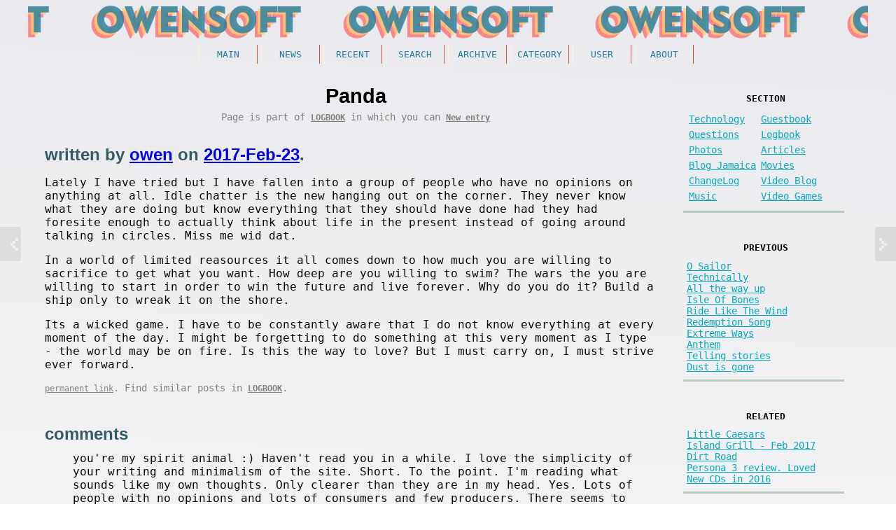

--- FILE ---
content_type: text/html; charset=UTF-8
request_url: https://owensoft.net/v4/item/2366/
body_size: 3872
content:
<!DOCTYPE html>
<html><head>
<meta http-equiv="Content-Type" content="text/html; charset=UTF-8" />
<title>Panda - Logbook</title>
<meta name="author" content="owen" />
<meta name="keywords" content="owen, owensoft, information, blog, jamaica" />
<meta name="description" content="Lately I have tried but I have fallen into a group of people who have no opinions on anything at all.  Idle chatter is the new hanging out on the corner.  They never know what they are doing but know everything that they should have done had they had foresite enough to actually think about life in the present instead o..." />
<meta name="abstract" content="a personal weblog by owen and others" />
<meta name="rating" content="general" />
<meta name="viewport" content="width=device-width, initial-scale=1, maximum-scale=1">
<meta name="robots" content="NOINDEX, FOLLOW" /><link rel="alternate" type="application/rss+xml" title="rss feed" href="/v4/rss/" />

<link rel='stylesheet' type='text/css' media='screen' href='/v4/css/autoform.css' />
<link rel='stylesheet' type='text/css' media='screen' href='/v4/css/pg.css' />
<link rel='stylesheet' type='text/css' media='screen' href='/v4/css/common.css' />
<link rel='stylesheet' type='text/css' media="screen" href='/v4/css/2026.css' title='2020' />

<link rel="icon" href="/v4/image/cropped-v4icon-32x32.png" sizes="32x32" />
<link rel="icon" href="/v4/image/cropped-v4icon-192x192.png" sizes="192x192" />
<link rel="apple-touch-icon-precomposed" href="/v4/image/cropped-v4icon-192x192.png" />
<meta name="msapplication-TileImage" content="/v4/image/cropped-v4icon-192x192.png" />

<script type="text/javascript" src="/v4/js/qv2.js"></script>
<script type="text/javascript" src="/v4/js/jquery-1.6.4.min.js"></script> <!-- jquery mod 7/29/2012 4:07 PM -->
<script type="text/javascript" src="/v4/script.js"></script>
</head>
<body class="item" id="item2366">

<div class='top'></div>

<div class='airlock'>

<div class='left'>
<div class='right'>

<div class='site'>
<div class='header'><div class='masthead'></div></div>

<div class='menu'>
<h1>Menu</h1><ul><li><a  href="/v4/" title="home page">Main</a></li><li><a  href="/news/" title="internet links">News</a></li><li><a  href="/v4/recent/" title="newest website updates">Recent</a></li><li><a  href="/v4/search/" title="look for something">Search</a></li><li><a  href="/v4/archive/" title="the old stuff">Archive</a></li><li><a  href="/v4/category/" title="content divided into sections">Category</a></li><li><a  href="/v4/user/" title="interact">User</a></li><li><a  href="/v4/about/" title="information">About</a></li></ul>

 <br />

</div>

<div class='header2'><div></div></div>

<div class='content'>
<h1>Content</h1>


<article>
 <header>
<div class='heading'>
<h2><span>Panda</span></h2>
	<p>Page is part of <a href="/v4/category/18/" class="cate" title="A webblog.">Logbook</a> in which you can <a class="give" href="/v4/newtopic/18/" title='A webblog.'>New entry</a></p>
</div>
 </header>

<div class='item_body'>
	<h3>written by <a href="/v4/user/12/" title="view owen profile" class="ulink">owen</a> on <a href="/v4/archive/2017/">2017-Feb-23</a>. </h3>

	<p>Lately I have tried but I have fallen into a group of people who have no opinions on anything at all.  Idle chatter is the new hanging out on the corner.  They never know what they are doing but know everything that they should have done had they had foresite enough to actually think about life in the present instead of going around talking in circles.  Miss me wid dat.</p><p>In a world of limited reasources it all comes down to how much you are willing to sacrifice to get what you want.  How deep are you willing to swim?  The wars the you are willing to start in order to win the future and live forever.  Why do you do it?  Build a ship only to wreak it on the shore.</p><p>Its a wicked game.  I have to be constantly aware that I do not know everything at every moment of the day.  I might be forgetting to do something at this very moment as I type - the world may be on fire.  Is this the way to love?  But I must carry on, I must strive ever forward.</p>	

	<span class="cl"></span>
	<p class='info'><a href="/v4/item/2366/" title='permanent link to the current page item'>permanent link</a>.
	
	Find similar posts in <a href="/v4/category/18/" title='A webblog.' class="cate" >Logbook</a>.
	
	
	<span class="ajax_like" title="item-2366"></span>
	
	</p>
</div>

</article>

<nav>
<div id="nav-entry">
	<a href="/v4/item/2365/" class="button older">Previous</a>
	<a href="/v4/item/2367/" class="button newer">Next</a>
</div>
</nav>


<a name='comments'></a>
<div class='comments'>
<h3>comments</h3>
<ol class='cl'>




<li class="c" id="c_12681" ><div class="bod"><p>you&#039;re my spirit animal :) Haven&#039;t read you in a while. I love the simplicity of your writing and minimalism of the site. Short. To the point. I&#039;m reading what sounds like my own thoughts. Only clearer than they are in my head. Yes. Lots of people with no opinions and lots of consumers and few producers. There seems to be maybe 1 aware person per 100 sq. miles. I&#039;m making up the numbers but that&#039;s how it feels here in new york. thanks for the clarity.</p></div>
<p class='info'><span class="icon" style="background-image:url(/v4/image/noicon.jpg);"></span>  by <a href="/v4/user/list/" title="all users" class="ulink">TLC</a>  2017-May-24&nbsp;

<span class="ajr " title="item-2366-12681-12681"></span>

</p>

</li>






<li class="c cr" id="c_12683" ><div class="bod"><p>well you should visit an comment more often!</p></div>
<p class='info'><span class="icon" style="background-image:url(/v4/image/noicon.jpg);"></span>  by <a href="/v4/user/list/" title="all users" class="ulink">owen</a>  2017-May-29&nbsp;

<span class="ajr " title="item-2366-12683-12681"></span>

</p>

</li>






</ol>
<br class="clear" />
</div>

<a name='comment'></a>
<div id='f1'>
<form  action="/v4/item/2366/#comment" method='post'  enctype='multipart/form-data' name="myform" id="myform" >
<div class="af"><span class="ft_hidden"><input type="hidden" value="" name="f0di_ns" /></span><span class="ft_hidden"><input type="hidden" value="item" name="f1et_ns" /></span><span class="ft_hidden"><input type="hidden" value="" name="f2tp_ns" /></span><span class="ft_hidden"><input type="hidden" value="2366" name="f3dr_ns" /></span><span class="ft_hidden"><input type="hidden" value="" name="f4ru_ns" /></span>
<fieldset><legend onclick='$("#fs_5").toggle();' >comment</legend><div id="fs_5" ><div class="cell"><label for="f5ra_ns"><SPAN>author:</SPAN></label><span class="ft_textbox"><input type="text" value="Anonymous" name="f5ra_ns" id="f5ra_ns"  /></span><br /></div>
<br />
<div class="cell rq"><label for="f6oi_ns"><SPAN>Comment:</SPAN></label><span class="ft_textarea"><textarea name="f6oi_ns"  id="f6oi_ns" ></textarea></span><a href="#" onclick="doajax( 'smilie', 'sm1', 'fn=f6oi_ns' ); /* dosm(1); */ return false;" title="Show Smilies" style="background-image:url(/v4/wikipedia_smilies/19px-SConfident.gif);background-repeat:no-repeat;background-position:center center;border-width:0px;text-decoration:none;" >&nbsp;&nbsp;&nbsp;&nbsp;&nbsp;</a><div id="sm1"></div><br /></div>
<div class="cell"><label for="f7le_ns"><SPAN>mail (optional):</SPAN></label><span class="ft_textbox"><input type="text" value="" name="f7le_ns" id="f7le_ns"  /></span><br /></div>
<div class="cell"><label for="f8ew_ns"><SPAN>url (optional):</SPAN></label><span class="ft_textbox"><input type="text" value="" name="f8ew_ns" id="f8ew_ns"  /></span><br /></div>
<br />
<span class="ft_hidden"><input type="hidden" value="057ac2fbf877e940216f4a266757304c" name="f9ai_ns" /></span><span class="ft_hidden"><input type="hidden" value="2026-01-04 17:34:52" name="f10et_ns" /></span><span class="ft_hidden"><input type="hidden" value="0" name="f11oh_ns" /></span></div></fieldset><span style="clear:both"></span></div>

<input type=hidden name=parent value='' />
<input type=hidden name=wtd value='save_comment' />

<p class="tools"><input type=submit name=pathtogreatness value="make a comment" class="sbutt"></p>

</form>
</div>


<!-- CONTENT_END -->
<div class="cbr"><br class="clear" /></div>

</div>

<aside><div class='sidebar' id="sidebar" >

<h1>Menu 2</h1>



<div class='post_menu section sb_div'  id='g1' >

<h2>Section</h2>

<p ><a href="/v4/category/2/" title="General geekyness and techno-crack.">Technology</a></p><p ><a href="/v4/category/15/" title="sign the guestbook">Guestbook</a></p><p ><a href="/v4/category/16/" title="Q and A">Questions</a></p><p ><a href="/v4/category/18/" title="A webblog.">Logbook</a></p><p ><a href="/v4/category/22/" title="have camera take photo">Photos</a></p><p ><a href="/v4/category/23/" title="written on a topic">Articles</a></p><p ><a href="/v4/category/35/" title="camp wey de tugs dem camp at">Blog Jamaica</a></p><p ><a href="/v4/category/36/" title="Critic">Movies</a></p><p  class="new"><a href="/v4/category/37/" title="change sucks">ChangeLog</a></p><p ><a href="/v4/category/38/" title="Stripper">Video Blog</a></p><p ><a href="/v4/category/44/" title="sing for the moment">Music</a></p><p ><a href="/v4/category/45/" title="AABBYY+BABA">Video Games</a></p><br class=cl />

</div>

<!-- <div class='sb_div'><h2>Advertisement</h2> <iframe width="99%" height="200" src="/project/ads/v1/" frameborder="0" allowfullscreen="" scrolling="0" ></iframe></div>
 -->
<div class="post_menu sb_div" id="g1" ><h2>Previous</h2><ul><li><a  href="/v4/item/2362/" title="">O Sailor</a></li><li><a  href="/v4/item/2355/" title="">Technically</a></li><li><a  href="/v4/item/2354/" title="">All the way up</a></li><li><a  href="/v4/item/2351/" title="">Isle Of Bones</a></li><li><a  href="/v4/item/2350/" title="">Ride Like The Wind</a></li><li><a  href="/v4/item/2343/" title="">Redemption Song</a></li><li><a  href="/v4/item/2342/" title="">Extreme Ways</a></li><li><a  href="/v4/item/2330/" title="">Anthem</a></li><li><a  href="/v4/item/2322/" title="">Telling stories</a></li><li><a  href="/v4/item/2309/" title="">Dust is gone</a></li></ul></div><div class="post_menu sb_div" id="g1" ><h2>Related</h2><ul><li><a  href="/v4/item/2365/" title="">Little Caesars</a></li><li><a  href="/v4/item/2364/" title="">Island Grill - Feb 2017</a></li><li><a  href="/v4/item/2363/" title="">Dirt Road</a></li><li><a  href="/v4/item/2361/" title="">Persona 3 review.  Loved </a></li><li><a  href="/v4/item/2360/" title="">New CDs in 2016</a></li></ul></div>



<div class='post_menu sb_div' id='pimped' >

<h2>User</h2>

<p>

<span class="icon cl" style="background-image:url(/v4/image/noicon.jpg);"></span><br />hello <strong><a href="/v4/user/"></a></strong>!

<br />

<a href="/v4/user/profile/">profile</a> | <a href="/v4/user/settings/">settings</a>

</p>

<p><a href="/v4/user/list/" title="the crew">People</a>, <a href="/v4/user/" >Comments</a>, 

<!-- <a href="/v4/chat.php" title="the chat">ChatRoom</a><br /> -->



<br /><a href="/v4/user/login/">Login</a> or <strong><a href="/v4/user/register/" title="yay!">Register</a></strong> 

</p>

</div>






<br class="cl" />
</div></aside>


<div class='footer'>
<h1>Footer</h1>

<footer>
<address>Website <a href='/v4/category/' title='the stuff'>Content</a> is <a href='/v4/newtopic/' title='add stuff'>updated</a> weekly by <a href="/v4/user/list/">people like you</a>. Kingston, Jamaica WI - <strong><a href='/v4/sitemap/' title='sitemap'>Sitemap</a></strong> / <a href="/v4/about/faq/">FAQ</a> / <a href="/v4/rss/" class="feed">RSS</a></address>
 </footer>

</div>
</div>


</div></div><!-- l r -->

<br style="clear:both;" />
</div>

<div class='bottom'></div>

<!---->

</body>


</html>
<!-- quick -->